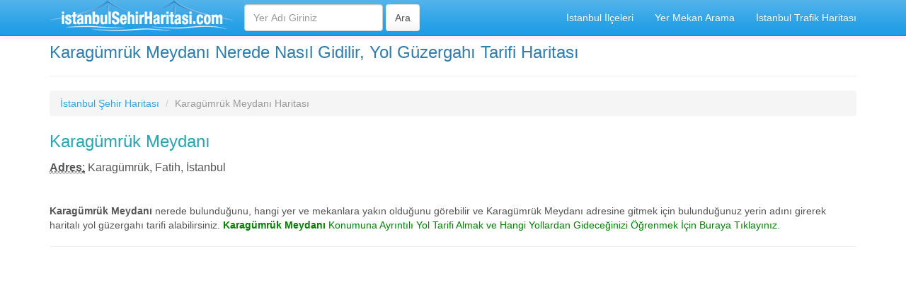

--- FILE ---
content_type: text/html; charset=iso-8859-9
request_url: https://www.istanbulsehirharitasi.com/karagumruk-meydani-nerede-yol-guzergahi-tarifi.html
body_size: 4026
content:
<!DOCTYPE html>
<html lang="tr">
<head>
<meta http-equiv="content-type" content="text/html; charset=iso-8859-9" />
<meta http-equiv="X-UA-Compatible" content="IE=edge">
<meta name="viewport" content="width=device-width, initial-scale=1">
<title>Karagümrük Meydanı Nerede, Yol Güzergahı Tarifi Haritası</title>
<meta name="description" content="Karagümrük Meydanı Nerede Nasıl Gidilir Göster, Karagümrük Meydanı Yol Güzergahı Tarifi Haritası, Karagümrük Meydanı Ulaşım Adresi ve Telefonu Nedir" />
<meta name="robots" content="index, follow">
<meta name="revisit-after" content="2 days">
<!-- Bootstrap -->
<!-- jQuery (necessary for Bootstrap's JavaScript plugins) -->
<script src="https://ajax.googleapis.com/ajax/libs/jquery/1.11.1/jquery.min.js"></script>
<!-- Latest compiled and minified CSS -->
<link rel="stylesheet" href="//maxcdn.bootstrapcdn.com/bootstrap/3.2.0/css/bootstrap.min.css">

<!-- Optional theme -->
<link rel="stylesheet" href="./css/bootstrap.min.css">
<link rel="stylesheet" href="./css/style.css">

<!-- Latest compiled and minified JavaScript -->
<script src="//maxcdn.bootstrapcdn.com/bootstrap/3.2.0/js/bootstrap.min.js"></script>
<!-- HTML5 Shim and Respond.js IE8 support of HTML5 elements and media queries -->
<!-- WARNING: Respond.js doesn't work if you view the page via file:// -->
<!--[if lt IE 9]>
  <script src="https://oss.maxcdn.com/html5shiv/3.7.2/html5shiv.min.js"></script>
  <script src="https://oss.maxcdn.com/respond/1.4.2/respond.min.js"></script>
<![endif]-->
<link rel="shortcut icon" href="images/favicon.ico"/>

<script async src="//pagead2.googlesyndication.com/pagead/js/adsbygoogle.js"></script>
<script>
     (adsbygoogle = window.adsbygoogle || []).push({
          google_ad_client: "ca-pub-6063517231179034",
          enable_page_level_ads: true
     });
</script>
</head>
<body>
    <div class="container">


   <div class="navbar navbar-default navbar-fixed-top">
      <div class="container">
        <div class="navbar-header">
         
          <button class="navbar-toggle" type="button" data-toggle="collapse" data-target="#navbar-main">
            <span class="icon-bar"></span>
            <span class="icon-bar"></span>
            <span class="icon-bar"></span>
          </button>
          
          <a  class="pull-left" href="https://www.istanbulsehirharitasi.com" title="İstanbul Şehir Haritası"><img src="images/logo.png" class="img-responsive" /></a>
                    
        </div>
        <div class="navbar-collapse collapse" id="navbar-main">
          <ul class="nav navbar-nav">

            <li>
      <form class="navbar-form navbar-left" role="search" action="yer-mekan-arama.php" method="post">
        <div class="form-group">
          <input name="yer" type="text" class="form-control" placeholder="Yer Adı Giriniz">
        </div>
        <input type="submit" class="btn btn-default" name="yerarama" value="Ara">
	</form>              
            </li>

          </ul>

          <ul class="nav navbar-nav navbar-right">
            <li><a href="ilceler-listesi.php">İstanbul İlçeleri</a></li>
            <li><a href="yer-mekan-arama.php">Yer Mekan Arama</a></li>
            <li><a href="trafik-durumu-haritasi.php" title="İstanbul Trafik Durumu Haritası">İstanbul Trafik Haritası</a></li>
           
          </ul>

        </div>
      </div>
    </div>

<br />

      <div class="bs-docs-section clearfix">
        <div class="row">
          <div class="col-lg-12">
            <div class="page-header">
              <h1 id="navbar">Karagümrük Meydanı Nerede Nasıl Gidilir, Yol Güzergahı Tarifi Haritası</h1>
            </div>


    <ul class="breadcrumb">
        <li><a href="http://www.istanbulsehirharitasi.com" title="İstanbul Şehir Haritası">İstanbul Şehir Haritası</a></li>
        <li class="active">Karagümrük Meydanı Haritası</li>
    </ul>

	
<address>
  <div>
  <p><span class="baslik_h2">Karagümrük Meydanı</span></p></div>
  <div style="font-size:16px"><abbr title="Adres"><i style="color:#f4ac00"></i><strong>Adres</strong>:</abbr> Karagümrük, Fatih, İstanbul</div>  
</address>		
<br />
<b>Karagümrük Meydanı</b> nerede bulunduğunu, hangi yer ve mekanlara yakın olduğunu görebilir ve Karagümrük Meydanı adresine gitmek için bulunduğunuz yerin adını girerek haritalı yol güzergahı tarifi alabilirsiniz. <a href="#yoltarifi"><b><font color="#008000">Karagümrük Meydanı</b> Konumuna Ayrıntılı Yol Tarifi Almak ve Hangi Yollardan Gideceğinizi Öğrenmek İçin Buraya Tıklayınız.</font></a><br />

  
<hr />
<script async src="//pagead2.googlesyndication.com/pagead/js/adsbygoogle.js"></script>
<ins class="adsbygoogle"
     style="display:block"
     data-ad-client="ca-pub-6063517231179034"
     data-ad-slot="9367226592"
     data-ad-format="auto"></ins>
<script>
(adsbygoogle = window.adsbygoogle || []).push({});
</script>
<hr />
<script src="https://api-maps.yandex.ru/2.1/?lang=tr-TR" type="text/javascript"></script>
    <script type="text/javascript">
     
        
       ymaps.ready(init);
        var myMap, 
            myPlacemark;

        function init(){ 
            myMap = new ymaps.Map("map", {
                center: [41.0248, 28.9403],
                zoom: 15,
                controls: ['zoomControl', 'searchControl', 'geolocationControl', 'fullscreenControl'] 
            }); 
            
            myPlacemark = new ymaps.Placemark([41.0248, 28.9403], {
                hintContent: 'Karagümrük Meydanı', balloonContent: 'Karagümrük Meydanı Haritası'
            });
            
            myMap.geoObjects.add(myPlacemark);
            
                  
      }
              
    </script>
    
<div id="map" style="float:left;width: 100%; height: 500px; background: url(./images/ajax-loader.gif); background-repeat: no-repeat; background-position: center; align=left;"></div>


<a name="yakinyerler"></a>
<span class="baslik_mavi"><em>Karagümrük Meydanı</em> konumuna yakın yerler listesi</span>
<table>
<tr><th>Yer Adı</th><th>Mesafe Yakınlığı</th></tr>

<tr><td><a title="Karagümrük Meydanı" href="/karagumruk-meydani-nerede-yol-guzergahi-tarifi.html"><b>Karagümrük Meydanı</b></a></td><td>0.00 Km</td></tr><tr><td><a title="Üçbaş Camii" href="/ucbas-camii-nerede-yol-guzergahi-tarifi.html"><b>Üçbaş Camii</b></a></td><td>0.24 Km</td></tr><tr><td><a title="Akseki Mescidi" href="/akseki-mescidi-nerede-yol-guzergahi-tarifi.html"><b>Akseki Mescidi</b></a></td><td>0.33 Km</td></tr><tr><td><a title="Vefa Stadyumu" href="/vefa-stadyumu-nerede-yol-guzergahi-tarifi.html"><b>Vefa Stadyumu</b></a></td><td>0.34 Km</td></tr><tr><td><a title="Hırka-i Şerif Camii" href="/hirka-i-serif-camii-nerede-yol-guzergahi-tarifi.html"><b>Hırka-i Şerif Camii</b></a></td><td>0.34 Km</td></tr><tr><td><a title="Nişanca Mehmet Paşa Camii" href="/nisanca-mehmet-pasa-camii-nerede-yol-guzergahi-tarifi.html"><b>Nişanca Mehmet Paşa Camii</b></a></td><td>0.37 Km</td></tr><tr><td><a title="Mesih Ali Paşa Camii" href="/mesih-ali-pasa-camii-nerede-yol-guzergahi-tarifi.html"><b>Mesih Ali Paşa Camii</b></a></td><td>0.41 Km</td></tr><tr><td><a title="Fatih Kamu Sağlığı Merkezi" href="/fatih-kamu-sagligi-merkezi-nerede-yol-guzergahi-tarifi.html"><b>Fatih Kamu Sağlığı Merkezi</b></a></td><td>0.43 Km</td></tr><tr><td><a title="Pirinççi Sinanaga Camii (1383)" href="/pirincci-sinanaga-camii-1383-nerede-yol-guzergahi-tarifi.html"><b>Pirinççi Sinanaga Camii (1383)</b></a></td><td>0.52 Km</td></tr><tr><td><a title="Kumrulu Mescit Camii" href="/kumrulu-mescit-camii-nerede-yol-guzergahi-tarifi.html"><b>Kumrulu Mescit Camii</b></a></td><td>0.53 Km</td></tr><tr><td><a title="Mihrimah Sultan Hamamı" href="/mihrimah-sultan-hamami-nerede-yol-guzergahi-tarifi.html"><b>Mihrimah Sultan Hamamı</b></a></td><td>0.54 Km</td></tr><tr><td><a title="Drağman Yunus Camii" href="/dragman-yunus-camii-nerede-yol-guzergahi-tarifi.html"><b>Drağman Yunus Camii</b></a></td><td>0.55 Km</td></tr><tr><td><a title="Ali Emiri Kültür Merkezi" href="/ali-emiri-kultur-merkezi-nerede-yol-guzergahi-tarifi.html"><b>Ali Emiri Kültür Merkezi</b></a></td><td>0.58 Km</td></tr><tr><td><a title="Yabancılar Şube Müdürlüğü" href="/yabancilar-sube-mudurlugu-nerede-yol-guzergahi-tarifi.html"><b>Yabancılar Şube Müdürlüğü</b></a></td><td>0.59 Km</td></tr><tr><td><a title="Mimar Sinan Mescidi" href="/mimar-sinan-mescidi-nerede-yol-guzergahi-tarifi.html"><b>Mimar Sinan Mescidi</b></a></td><td>0.61 Km</td></tr><tr><td><a title="Hoca Üveys Camii Şerifi" href="/hoca-uveys-camii-serifi-nerede-yol-guzergahi-tarifi.html"><b>Hoca Üveys Camii Şerifi</b></a></td><td>0.62 Km</td></tr><tr><td><a title="Mihrimah Sultan Kulliyesi" href="/mihrimah-sultan-kulliyesi-nerede-yol-guzergahi-tarifi.html"><b>Mihrimah Sultan Kulliyesi</b></a></td><td>0.62 Km</td></tr><tr><td><a title="İstanbul İl Emniyet Müdürlüğü" href="/istanbul-il-emniyet-mudurlugu-nerede-yol-guzergahi-tarifi.html"><b>İstanbul İl Emniyet Müdürlüğü</b></a></td><td>0.63 Km</td></tr><tr><td><a title="Edirnekapı Mihrimah Sultan Camii" href="/edirnekapi-mihrimah-sultan-camii-nerede-yol-guzergahi-tarifi.html"><b>Edirnekapı Mihrimah Sultan Camii</b></a></td><td>0.63 Km</td></tr><tr><td><a title="Neslişah Sultan Camii" href="/neslisah-sultan-camii-nerede-yol-guzergahi-tarifi.html"><b>Neslişah Sultan Camii</b></a></td><td>0.64 Km</td></tr><tr><td><a title="İstanbul Emniyet Müdürlüğü" href="/istanbul-emniyet-mudurlugu-nerede-yol-guzergahi-tarifi.html"><b>İstanbul Emniyet Müdürlüğü</b></a></td><td>0.64 Km</td></tr><tr><td><a title="İstanbul Emniyet Müdürlüğü Narkotik Şube" href="/istanbul-emniyet-mudurlugu-narkotik-sube-nerede-yol-guzergahi-tarifi.html"><b>İstanbul Emniyet Müdürlüğü Narkotik Şube</b></a></td><td>0.64 Km</td></tr><tr><td><a title="Kovacı Dede Camii" href="/kovaci-dede-camii-nerede-yol-guzergahi-tarifi.html"><b>Kovacı Dede Camii</b></a></td><td>0.65 Km</td></tr><tr><td><a title="Fethiye Müzesi (Pammakaristos Church)" href="/fethiye-muzesi-pammakaristos-church-nerede-yol-guzergahi-tarifi.html"><b>Fethiye Müzesi (Pammakaristos Church)</b></a></td><td>0.65 Km</td></tr><tr><td><a title="İsmailağa Camii" href="/ismailaga-camii-nerede-yol-guzergahi-tarifi.html"><b>İsmailağa Camii</b></a></td><td>0.66 Km</td></tr><tr><td><a title="İstanbul Fethiye Müzesi" href="/istanbul-fethiye-muzesi-nerede-yol-guzergahi-tarifi.html"><b>İstanbul Fethiye Müzesi</b></a></td><td>0.67 Km</td></tr><tr><td><a title="Hafız Ahmed Paşa Camii" href="/hafiz-ahmed-pasa-camii-nerede-yol-guzergahi-tarifi.html"><b>Hafız Ahmed Paşa Camii</b></a></td><td>0.67 Km</td></tr><tr><td><a title="Fevzipaşa Caddesi" href="/fevzipasa-caddesi-nerede-yol-guzergahi-tarifi.html"><b>Fevzipaşa Caddesi</b></a></td><td>0.68 Km</td></tr><tr><td><a title="Bali Pasa Camii" href="/bali-pasa-camii-nerede-yol-guzergahi-tarifi.html"><b>Bali Pasa Camii</b></a></td><td>0.71 Km</td></tr><tr><td><a title="İBB Kaynak Gelistirme Ve İstirakler Daire Baskanligi" href="/ibb-kaynak-gelistirme-ve-istirakler-daire-baskanligi-nerede-yol-guzergahi-tarifi.html"><b>İBB Kaynak Gelistirme Ve İstirakler Daire Baskanligi</b></a></td><td>0.71 Km</td></tr><tr><td><a title="Kariye Müzesi" href="/kariye-muzesi-nerede-yol-guzergahi-tarifi.html"><b>Kariye Müzesi</b></a></td><td>0.72 Km</td></tr><tr><td><a title="Kariye Pembe Köşk" href="/kariye-pembe-kosk-nerede-yol-guzergahi-tarifi.html"><b>Kariye Pembe Köşk</b></a></td><td>0.72 Km</td></tr><tr><td><a title="Aksaray Orduevi" href="/aksaray-orduevi-nerede-yol-guzergahi-tarifi.html"><b>Aksaray Orduevi</b></a></td><td>0.73 Km</td></tr><tr><td><a title="Bezmialem Vakıf Üniversitesi Tıp Fakültesi Hastanesi" href="/bezmialem-vakif-universitesi-tip-fakultesi-hastanesi-nerede-yol-guzergahi-tarifi.html"><b>Bezmialem Vakıf Üniversitesi Tıp Fakültesi Hastanesi</b></a></td><td>0.74 Km</td></tr><tr><td><a title="Edirnekapı Surları" href="/edirnekapi-surlari-nerede-yol-guzergahi-tarifi.html"><b>Edirnekapı Surları</b></a></td><td>0.77 Km</td></tr><tr><td><a title="Dibek Camii" href="/dibek-camii-nerede-yol-guzergahi-tarifi.html"><b>Dibek Camii</b></a></td><td>0.77 Km</td></tr><tr><td><a title="Emniyet - Fatih Metro İstasyonu" href="/emniyet-fatih-metro-istasyonu-nerede-yol-guzergahi-tarifi.html"><b>Emniyet - Fatih Metro İstasyonu</b></a></td><td>0.78 Km</td></tr><tr><td><a title="İstanbul Fetih Kapısı" href="/istanbul-fetih-kapisi-nerede-yol-guzergahi-tarifi.html"><b>İstanbul Fetih Kapısı</b></a></td><td>0.78 Km</td></tr><tr><td><a title="Ahrida Sinagogu" href="/ahrida-sinagogu-nerede-yol-guzergahi-tarifi.html"><b>Ahrida Sinagogu</b></a></td><td>0.82 Km</td></tr><tr><td><a title="Topkapı - Ulubatlı Metro İstasyonu" href="/topkapi-ulubatli-metro-istasyonu-nerede-yol-guzergahi-tarifi.html"><b>Topkapı - Ulubatlı Metro İstasyonu</b></a></td><td>0.82 Km</td></tr><tr><td><a title="Çukurbostan Parkı" href="/cukurbostan-parki-nerede-yol-guzergahi-tarifi.html"><b>Çukurbostan Parkı</b></a></td><td>0.83 Km</td></tr><tr><td><a title="Sultan Sarnıç" href="/sultan-sarnic-nerede-yol-guzergahi-tarifi.html"><b>Sultan Sarnıç</b></a></td><td>0.83 Km</td></tr><tr><td><a title="Bezmialem Vakıf Üniversitesi" href="/bezmialem-vakif-universitesi-nerede-yol-guzergahi-tarifi.html"><b>Bezmialem Vakıf Üniversitesi</b></a></td><td>0.83 Km</td></tr><tr><td><a title="Akdeniz Caddesi" href="/akdeniz-caddesi-nerede-yol-guzergahi-tarifi.html"><b>Akdeniz Caddesi</b></a></td><td>0.86 Km</td></tr><tr><td><a title="Mesnevihane Camii" href="/mesnevihane-camii-nerede-yol-guzergahi-tarifi.html"><b>Mesnevihane Camii</b></a></td><td>0.86 Km</td></tr><tr><td><a title="Bezmialem Vakıf Üniversitesi Tarihi Bina" href="/bezmialem-vakif-universitesi-tarihi-bina-nerede-yol-guzergahi-tarifi.html"><b>Bezmialem Vakıf Üniversitesi Tarihi Bina</b></a></td><td>0.87 Km</td></tr><tr><td><a title="Fatih Müftülüğü" href="/fatih-muftulugu-nerede-yol-guzergahi-tarifi.html"><b>Fatih Müftülüğü</b></a></td><td>0.87 Km</td></tr><tr><td><a title="Kanlı Meryem Kilisesi" href="/kanli-meryem-kilisesi-nerede-yol-guzergahi-tarifi.html"><b>Kanlı Meryem Kilisesi</b></a></td><td>0.90 Km</td></tr><tr><td><a title="Bezmialem Valide Sultan Cami" href="/bezmialem-valide-sultan-cami-nerede-yol-guzergahi-tarifi.html"><b>Bezmialem Valide Sultan Cami</b></a></td><td>0.90 Km</td></tr><tr><td><a title="Katip Muslihiddin Camii" href="/katip-muslihiddin-camii-nerede-yol-guzergahi-tarifi.html"><b>Katip Muslihiddin Camii</b></a></td><td>0.92 Km</td></tr></table>
          </div>
        </div>
      </div>


      <footer>
        <div class="row">
          <div class="col-lg-12">

            <p>
            	

İstanbul Şehir Haritası, Ayrıntılı İl İlçe Mahalle Haritaları, Detaylı Şehir İçi Yol Sokak Planı	
			</p>
<br />
<a href="gizlilik-politikasi-kullanim-sartlari.php" rel="nofollow">Kullanım Şartları ve Gizlilik Politikası</a>

          </div>
        </div>

      </footer>


    </div>


    <script src="https://code.jquery.com/jquery-1.10.2.min.js"></script>


  </body>
</html>


--- FILE ---
content_type: text/html; charset=utf-8
request_url: https://www.google.com/recaptcha/api2/aframe
body_size: 266
content:
<!DOCTYPE HTML><html><head><meta http-equiv="content-type" content="text/html; charset=UTF-8"></head><body><script nonce="Lq31jrqyxd49aueECD5nOw">/** Anti-fraud and anti-abuse applications only. See google.com/recaptcha */ try{var clients={'sodar':'https://pagead2.googlesyndication.com/pagead/sodar?'};window.addEventListener("message",function(a){try{if(a.source===window.parent){var b=JSON.parse(a.data);var c=clients[b['id']];if(c){var d=document.createElement('img');d.src=c+b['params']+'&rc='+(localStorage.getItem("rc::a")?sessionStorage.getItem("rc::b"):"");window.document.body.appendChild(d);sessionStorage.setItem("rc::e",parseInt(sessionStorage.getItem("rc::e")||0)+1);localStorage.setItem("rc::h",'1769151367355');}}}catch(b){}});window.parent.postMessage("_grecaptcha_ready", "*");}catch(b){}</script></body></html>